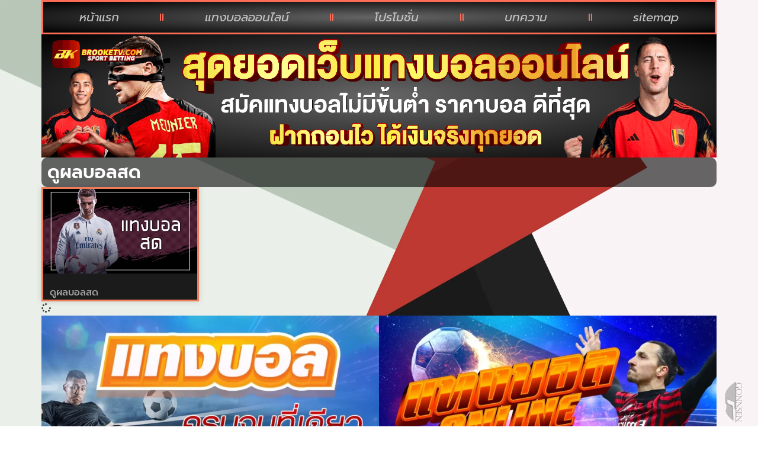

--- FILE ---
content_type: text/css
request_url: https://www.brooketv.com/wp-content/uploads/elementor/css/post-8.css?ver=1769035497
body_size: 194
content:
.elementor-kit-8{--e-global-color-primary:#000000;--e-global-color-secondary:#54595F;--e-global-color-text:#7A7A7A;--e-global-color-accent:#9700FF;--e-global-color-9bb1bc3:#EF7C59;--e-global-typography-primary-font-family:"Roboto";--e-global-typography-primary-font-weight:600;--e-global-typography-secondary-font-family:"Roboto Slab";--e-global-typography-secondary-font-weight:400;--e-global-typography-text-font-family:"Roboto";--e-global-typography-text-font-weight:400;--e-global-typography-accent-font-family:"Roboto";--e-global-typography-accent-font-weight:500;background-image:url("https://www.brooketv.com/wp-content/uploads/2022/05/874_webp.webp");background-position:bottom center;background-size:cover;}.elementor-kit-8 e-page-transition{background-color:#FFBC7D;}.elementor-kit-8 h1{font-size:32px;}.elementor-kit-8 h2{font-size:28px;}.elementor-kit-8 h3{font-size:28px;}.elementor-kit-8 h4{font-size:24px;}.elementor-kit-8 h5{font-size:24px;}.elementor-section.elementor-section-boxed > .elementor-container{max-width:1140px;}.e-con{--container-max-width:1140px;--container-default-padding-top:0px;--container-default-padding-right:0px;--container-default-padding-bottom:0px;--container-default-padding-left:0px;}.elementor-widget:not(:last-child){margin-block-end:20px;}.elementor-element{--widgets-spacing:20px 20px;--widgets-spacing-row:20px;--widgets-spacing-column:20px;}{}h1.entry-title{display:var(--page-title-display);}@media(min-width:1025px){.elementor-kit-8{background-attachment:fixed;}}@media(max-width:1024px){.elementor-kit-8 h1{font-size:28px;}.elementor-kit-8 h2{font-size:24px;}.elementor-kit-8 h3{font-size:24px;}.elementor-kit-8 h4{font-size:22px;}.elementor-kit-8 h5{font-size:22px;}.elementor-section.elementor-section-boxed > .elementor-container{max-width:1024px;}.e-con{--container-max-width:1024px;}}@media(max-width:767px){.elementor-kit-8 h1{font-size:24px;}.elementor-kit-8 h2{font-size:22px;}.elementor-kit-8 h3{font-size:22px;}.elementor-kit-8 h4{font-size:20px;}.elementor-kit-8 h5{font-size:20px;}.elementor-section.elementor-section-boxed > .elementor-container{max-width:767px;}.e-con{--container-max-width:767px;}}

--- FILE ---
content_type: text/css
request_url: https://www.brooketv.com/wp-content/uploads/elementor/css/post-44.css?ver=1769035497
body_size: 854
content:
.elementor-44 .elementor-element.elementor-element-927dc99{--display:flex;--flex-direction:row;--container-widget-width:calc( ( 1 - var( --container-widget-flex-grow ) ) * 100% );--container-widget-height:100%;--container-widget-flex-grow:1;--container-widget-align-self:stretch;--flex-wrap-mobile:wrap;--align-items:stretch;--gap:0px 0px;--row-gap:0px;--column-gap:0px;--margin-top:0px;--margin-bottom:0px;--margin-left:0px;--margin-right:0px;}.elementor-44 .elementor-element.elementor-element-a14bfbe{--display:flex;border-style:solid;--border-style:solid;border-width:3px 3px 3px 3px;--border-top-width:3px;--border-right-width:3px;--border-bottom-width:3px;--border-left-width:3px;border-color:#FF6D58;--border-color:#FF6D58;}.elementor-44 .elementor-element.elementor-element-a14bfbe:not(.elementor-motion-effects-element-type-background), .elementor-44 .elementor-element.elementor-element-a14bfbe > .elementor-motion-effects-container > .elementor-motion-effects-layer{background-color:transparent;background-image:radial-gradient(at center center, #656565 0%, #000000 100%);}.elementor-widget-nav-menu .elementor-nav-menu .elementor-item{font-family:var( --e-global-typography-primary-font-family ), Sans-serif;font-weight:var( --e-global-typography-primary-font-weight );}.elementor-widget-nav-menu .elementor-nav-menu--main .elementor-item{color:var( --e-global-color-text );fill:var( --e-global-color-text );}.elementor-widget-nav-menu .elementor-nav-menu--main .elementor-item:hover,
					.elementor-widget-nav-menu .elementor-nav-menu--main .elementor-item.elementor-item-active,
					.elementor-widget-nav-menu .elementor-nav-menu--main .elementor-item.highlighted,
					.elementor-widget-nav-menu .elementor-nav-menu--main .elementor-item:focus{color:var( --e-global-color-accent );fill:var( --e-global-color-accent );}.elementor-widget-nav-menu .elementor-nav-menu--main:not(.e--pointer-framed) .elementor-item:before,
					.elementor-widget-nav-menu .elementor-nav-menu--main:not(.e--pointer-framed) .elementor-item:after{background-color:var( --e-global-color-accent );}.elementor-widget-nav-menu .e--pointer-framed .elementor-item:before,
					.elementor-widget-nav-menu .e--pointer-framed .elementor-item:after{border-color:var( --e-global-color-accent );}.elementor-widget-nav-menu{--e-nav-menu-divider-color:var( --e-global-color-text );}.elementor-widget-nav-menu .elementor-nav-menu--dropdown .elementor-item, .elementor-widget-nav-menu .elementor-nav-menu--dropdown  .elementor-sub-item{font-family:var( --e-global-typography-accent-font-family ), Sans-serif;font-weight:var( --e-global-typography-accent-font-weight );}.elementor-44 .elementor-element.elementor-element-f092598 > .elementor-widget-container{padding:8px 8px 8px 8px;}.elementor-44 .elementor-element.elementor-element-f092598 .elementor-menu-toggle{margin:0 auto;}.elementor-44 .elementor-element.elementor-element-f092598 .elementor-nav-menu .elementor-item{font-family:"Prompt", Sans-serif;font-size:20px;font-weight:400;font-style:italic;}.elementor-44 .elementor-element.elementor-element-f092598 .elementor-nav-menu--main .elementor-item{color:#C6C6C6;fill:#C6C6C6;padding-top:8px;padding-bottom:8px;}.elementor-44 .elementor-element.elementor-element-f092598 .elementor-nav-menu--main .elementor-item:hover,
					.elementor-44 .elementor-element.elementor-element-f092598 .elementor-nav-menu--main .elementor-item.elementor-item-active,
					.elementor-44 .elementor-element.elementor-element-f092598 .elementor-nav-menu--main .elementor-item.highlighted,
					.elementor-44 .elementor-element.elementor-element-f092598 .elementor-nav-menu--main .elementor-item:focus{color:#fff;}.elementor-44 .elementor-element.elementor-element-f092598 .elementor-nav-menu--main:not(.e--pointer-framed) .elementor-item:before,
					.elementor-44 .elementor-element.elementor-element-f092598 .elementor-nav-menu--main:not(.e--pointer-framed) .elementor-item:after{background-color:#FF6A31;}.elementor-44 .elementor-element.elementor-element-f092598 .e--pointer-framed .elementor-item:before,
					.elementor-44 .elementor-element.elementor-element-f092598 .e--pointer-framed .elementor-item:after{border-color:#FF6A31;}.elementor-44 .elementor-element.elementor-element-f092598{--e-nav-menu-divider-content:"";--e-nav-menu-divider-style:double;--e-nav-menu-divider-width:6px;--e-nav-menu-divider-color:#FF6D58;--e-nav-menu-horizontal-menu-item-margin:calc( 33px / 2 );}.elementor-44 .elementor-element.elementor-element-f092598 .elementor-nav-menu--main:not(.elementor-nav-menu--layout-horizontal) .elementor-nav-menu > li:not(:last-child){margin-bottom:33px;}.elementor-44 .elementor-element.elementor-element-f092598 .elementor-item:before{border-radius:66px;}.elementor-44 .elementor-element.elementor-element-f092598 .e--animation-shutter-in-horizontal .elementor-item:before{border-radius:66px 66px 0 0;}.elementor-44 .elementor-element.elementor-element-f092598 .e--animation-shutter-in-horizontal .elementor-item:after{border-radius:0 0 66px 66px;}.elementor-44 .elementor-element.elementor-element-f092598 .e--animation-shutter-in-vertical .elementor-item:before{border-radius:0 66px 66px 0;}.elementor-44 .elementor-element.elementor-element-f092598 .e--animation-shutter-in-vertical .elementor-item:after{border-radius:66px 0 0 66px;}.elementor-44 .elementor-element.elementor-element-f092598 .elementor-nav-menu--dropdown a, .elementor-44 .elementor-element.elementor-element-f092598 .elementor-menu-toggle{color:#FFB58C;fill:#FFB58C;}.elementor-44 .elementor-element.elementor-element-f092598 .elementor-nav-menu--dropdown{background-color:#000000;}.elementor-44 .elementor-element.elementor-element-f092598 .elementor-nav-menu--dropdown a:hover,
					.elementor-44 .elementor-element.elementor-element-f092598 .elementor-nav-menu--dropdown a:focus,
					.elementor-44 .elementor-element.elementor-element-f092598 .elementor-nav-menu--dropdown a.elementor-item-active,
					.elementor-44 .elementor-element.elementor-element-f092598 .elementor-nav-menu--dropdown a.highlighted,
					.elementor-44 .elementor-element.elementor-element-f092598 .elementor-menu-toggle:hover,
					.elementor-44 .elementor-element.elementor-element-f092598 .elementor-menu-toggle:focus{color:#000000;}.elementor-44 .elementor-element.elementor-element-f092598 .elementor-nav-menu--dropdown a:hover,
					.elementor-44 .elementor-element.elementor-element-f092598 .elementor-nav-menu--dropdown a:focus,
					.elementor-44 .elementor-element.elementor-element-f092598 .elementor-nav-menu--dropdown a.elementor-item-active,
					.elementor-44 .elementor-element.elementor-element-f092598 .elementor-nav-menu--dropdown a.highlighted{background-color:#E29677;}.elementor-44 .elementor-element.elementor-element-f092598 .elementor-nav-menu--dropdown .elementor-item, .elementor-44 .elementor-element.elementor-element-f092598 .elementor-nav-menu--dropdown  .elementor-sub-item{font-family:"Prompt", Sans-serif;font-weight:500;}.elementor-44 .elementor-element.elementor-element-a54c57e{--display:flex;--flex-direction:row;--container-widget-width:calc( ( 1 - var( --container-widget-flex-grow ) ) * 100% );--container-widget-height:100%;--container-widget-flex-grow:1;--container-widget-align-self:stretch;--flex-wrap-mobile:wrap;--align-items:stretch;--gap:10px 10px;--row-gap:10px;--column-gap:10px;--margin-top:0px;--margin-bottom:0px;--margin-left:0px;--margin-right:0px;--padding-top:0px;--padding-bottom:0px;--padding-left:0px;--padding-right:0px;}.elementor-44 .elementor-element.elementor-element-f689ab4{--display:flex;--gap:0px 0px;--row-gap:0px;--column-gap:0px;--padding-top:0px;--padding-bottom:0px;--padding-left:0px;--padding-right:0px;}.elementor-44 .elementor-element.elementor-element-f689ab4:not(.elementor-motion-effects-element-type-background), .elementor-44 .elementor-element.elementor-element-f689ab4 > .elementor-motion-effects-container > .elementor-motion-effects-layer{background-color:transparent;background-image:radial-gradient(at center center, #666666 0%, #000000 100%);}.elementor-widget-image .widget-image-caption{color:var( --e-global-color-text );font-family:var( --e-global-typography-text-font-family ), Sans-serif;font-weight:var( --e-global-typography-text-font-weight );}.elementor-44{padding:0px 0px 0px 0px;}.elementor-theme-builder-content-area{height:400px;}.elementor-location-header:before, .elementor-location-footer:before{content:"";display:table;clear:both;}@media(max-width:1024px){.elementor-44 .elementor-element.elementor-element-f092598 > .elementor-widget-container{padding:5px 5px 5px 5px;}.elementor-44 .elementor-element.elementor-element-f092598 .elementor-nav-menu .elementor-item{font-size:17px;}.elementor-44 .elementor-element.elementor-element-f092598 .elementor-nav-menu--main .elementor-item{padding-top:5px;padding-bottom:5px;}}

--- FILE ---
content_type: text/css
request_url: https://www.brooketv.com/wp-content/uploads/elementor/css/post-63.css?ver=1769035497
body_size: 597
content:
.elementor-63 .elementor-element.elementor-element-b421ffe{--display:flex;--flex-direction:row;--container-widget-width:calc( ( 1 - var( --container-widget-flex-grow ) ) * 100% );--container-widget-height:100%;--container-widget-flex-grow:1;--container-widget-align-self:stretch;--flex-wrap-mobile:wrap;--align-items:stretch;--gap:10px 10px;--row-gap:10px;--column-gap:10px;--margin-top:0px;--margin-bottom:0px;--margin-left:0px;--margin-right:0px;--padding-top:0px;--padding-bottom:0px;--padding-left:0px;--padding-right:0px;}.elementor-63 .elementor-element.elementor-element-b703fd1{--display:flex;--margin-top:0px;--margin-bottom:0px;--margin-left:0px;--margin-right:0px;--padding-top:0px;--padding-bottom:0px;--padding-left:0px;--padding-right:0px;}.elementor-63 .elementor-element.elementor-element-b703fd1:not(.elementor-motion-effects-element-type-background), .elementor-63 .elementor-element.elementor-element-b703fd1 > .elementor-motion-effects-container > .elementor-motion-effects-layer{background-color:#00000000;}.elementor-63 .elementor-element.elementor-element-12f31e2{--e-image-carousel-slides-to-show:2;}.elementor-63 .elementor-element.elementor-element-d31e50e{--display:flex;--flex-direction:row;--container-widget-width:calc( ( 1 - var( --container-widget-flex-grow ) ) * 100% );--container-widget-height:100%;--container-widget-flex-grow:1;--container-widget-align-self:stretch;--flex-wrap-mobile:wrap;--align-items:stretch;--gap:10px 10px;--row-gap:10px;--column-gap:10px;}.elementor-63 .elementor-element.elementor-element-6fab5b5{--display:flex;--padding-top:0px;--padding-bottom:0px;--padding-left:0px;--padding-right:0px;}.elementor-widget-nav-menu .elementor-nav-menu .elementor-item{font-family:var( --e-global-typography-primary-font-family ), Sans-serif;font-weight:var( --e-global-typography-primary-font-weight );}.elementor-widget-nav-menu .elementor-nav-menu--main .elementor-item{color:var( --e-global-color-text );fill:var( --e-global-color-text );}.elementor-widget-nav-menu .elementor-nav-menu--main .elementor-item:hover,
					.elementor-widget-nav-menu .elementor-nav-menu--main .elementor-item.elementor-item-active,
					.elementor-widget-nav-menu .elementor-nav-menu--main .elementor-item.highlighted,
					.elementor-widget-nav-menu .elementor-nav-menu--main .elementor-item:focus{color:var( --e-global-color-accent );fill:var( --e-global-color-accent );}.elementor-widget-nav-menu .elementor-nav-menu--main:not(.e--pointer-framed) .elementor-item:before,
					.elementor-widget-nav-menu .elementor-nav-menu--main:not(.e--pointer-framed) .elementor-item:after{background-color:var( --e-global-color-accent );}.elementor-widget-nav-menu .e--pointer-framed .elementor-item:before,
					.elementor-widget-nav-menu .e--pointer-framed .elementor-item:after{border-color:var( --e-global-color-accent );}.elementor-widget-nav-menu{--e-nav-menu-divider-color:var( --e-global-color-text );}.elementor-widget-nav-menu .elementor-nav-menu--dropdown .elementor-item, .elementor-widget-nav-menu .elementor-nav-menu--dropdown  .elementor-sub-item{font-family:var( --e-global-typography-accent-font-family ), Sans-serif;font-weight:var( --e-global-typography-accent-font-weight );}.elementor-63 .elementor-element.elementor-element-caf356e > .elementor-widget-container{background-color:#FFFFFF;padding:10px 0px 10px 0px;}.elementor-63 .elementor-element.elementor-element-caf356e .elementor-nav-menu .elementor-item{font-family:"Prompt", Sans-serif;font-weight:600;}.elementor-63 .elementor-element.elementor-element-caf356e .elementor-nav-menu--main .elementor-item{color:#7A7A7A;fill:#7A7A7A;padding-top:5px;padding-bottom:5px;}.elementor-63 .elementor-element.elementor-element-caf356e .elementor-nav-menu--main .elementor-item:hover,
					.elementor-63 .elementor-element.elementor-element-caf356e .elementor-nav-menu--main .elementor-item.elementor-item-active,
					.elementor-63 .elementor-element.elementor-element-caf356e .elementor-nav-menu--main .elementor-item.highlighted,
					.elementor-63 .elementor-element.elementor-element-caf356e .elementor-nav-menu--main .elementor-item:focus{color:#FF8181;}.elementor-63 .elementor-element.elementor-element-caf356e .elementor-nav-menu--main:not(.e--pointer-framed) .elementor-item:before,
					.elementor-63 .elementor-element.elementor-element-caf356e .elementor-nav-menu--main:not(.e--pointer-framed) .elementor-item:after{background-color:#660000;}.elementor-63 .elementor-element.elementor-element-caf356e .e--pointer-framed .elementor-item:before,
					.elementor-63 .elementor-element.elementor-element-caf356e .e--pointer-framed .elementor-item:after{border-color:#660000;}.elementor-63 .elementor-element.elementor-element-caf356e{--e-nav-menu-horizontal-menu-item-margin:calc( 39px / 2 );}.elementor-63 .elementor-element.elementor-element-caf356e .elementor-nav-menu--main:not(.elementor-nav-menu--layout-horizontal) .elementor-nav-menu > li:not(:last-child){margin-bottom:39px;}.elementor-63 .elementor-element.elementor-element-caf356e .elementor-item:before{border-radius:67px;}.elementor-63 .elementor-element.elementor-element-caf356e .e--animation-shutter-in-horizontal .elementor-item:before{border-radius:67px 67px 0 0;}.elementor-63 .elementor-element.elementor-element-caf356e .e--animation-shutter-in-horizontal .elementor-item:after{border-radius:0 0 67px 67px;}.elementor-63 .elementor-element.elementor-element-caf356e .e--animation-shutter-in-vertical .elementor-item:before{border-radius:0 67px 67px 0;}.elementor-63 .elementor-element.elementor-element-caf356e .e--animation-shutter-in-vertical .elementor-item:after{border-radius:67px 0 0 67px;}.elementor-theme-builder-content-area{height:400px;}.elementor-location-header:before, .elementor-location-footer:before{content:"";display:table;clear:both;}@media(max-width:1024px){.elementor-63 .elementor-element.elementor-element-d31e50e{--margin-top:0px;--margin-bottom:0px;--margin-left:0px;--margin-right:0px;--padding-top:0px;--padding-bottom:0px;--padding-left:0px;--padding-right:0px;}}@media(max-width:767px){.elementor-63 .elementor-element.elementor-element-d31e50e{--margin-top:0px;--margin-bottom:0px;--margin-left:0px;--margin-right:0px;--padding-top:0px;--padding-bottom:0px;--padding-left:0px;--padding-right:0px;}.elementor-63 .elementor-element.elementor-element-caf356e .elementor-nav-menu .elementor-item{font-size:14px;}.elementor-63 .elementor-element.elementor-element-caf356e .elementor-nav-menu--main .elementor-item{padding-left:6px;padding-right:6px;padding-top:2px;padding-bottom:2px;}.elementor-63 .elementor-element.elementor-element-caf356e{--e-nav-menu-horizontal-menu-item-margin:calc( 10px / 2 );}.elementor-63 .elementor-element.elementor-element-caf356e .elementor-nav-menu--main:not(.elementor-nav-menu--layout-horizontal) .elementor-nav-menu > li:not(:last-child){margin-bottom:10px;}}

--- FILE ---
content_type: text/css
request_url: https://www.brooketv.com/wp-content/uploads/elementor/css/post-65.css?ver=1769035497
body_size: 678
content:
.elementor-65 .elementor-element.elementor-element-4b969e1{--display:flex;--flex-direction:row;--container-widget-width:calc( ( 1 - var( --container-widget-flex-grow ) ) * 100% );--container-widget-height:100%;--container-widget-flex-grow:1;--container-widget-align-self:stretch;--flex-wrap-mobile:wrap;--align-items:stretch;--gap:10px 10px;--row-gap:10px;--column-gap:10px;}.elementor-65 .elementor-element.elementor-element-e7607d1{--display:flex;}.elementor-widget-theme-archive-title .elementor-heading-title{font-family:var( --e-global-typography-primary-font-family ), Sans-serif;font-weight:var( --e-global-typography-primary-font-weight );color:var( --e-global-color-primary );}.elementor-65 .elementor-element.elementor-element-171a239{width:100%;max-width:100%;align-self:center;}.elementor-65 .elementor-element.elementor-element-171a239 > .elementor-widget-container{background-color:#00000096;margin:0px 0px 0px 0px;padding:10px 10px 10px 10px;border-radius:10px 10px 10px 10px;}.elementor-65 .elementor-element.elementor-element-171a239 .elementor-heading-title{font-family:"Prompt", Sans-serif;font-size:30px;font-weight:600;-webkit-text-stroke-width:0px;stroke-width:0px;-webkit-text-stroke-color:#000;stroke:#000;color:#FFFFFF;}.elementor-widget-archive-posts .elementor-button{background-color:var( --e-global-color-accent );font-family:var( --e-global-typography-accent-font-family ), Sans-serif;font-weight:var( --e-global-typography-accent-font-weight );}.elementor-widget-archive-posts .elementor-post__title, .elementor-widget-archive-posts .elementor-post__title a{color:var( --e-global-color-secondary );font-family:var( --e-global-typography-primary-font-family ), Sans-serif;font-weight:var( --e-global-typography-primary-font-weight );}.elementor-widget-archive-posts .elementor-post__meta-data{font-family:var( --e-global-typography-secondary-font-family ), Sans-serif;font-weight:var( --e-global-typography-secondary-font-weight );}.elementor-widget-archive-posts .elementor-post__excerpt p{font-family:var( --e-global-typography-text-font-family ), Sans-serif;font-weight:var( --e-global-typography-text-font-weight );}.elementor-widget-archive-posts .elementor-post__read-more{color:var( --e-global-color-accent );}.elementor-widget-archive-posts a.elementor-post__read-more{font-family:var( --e-global-typography-accent-font-family ), Sans-serif;font-weight:var( --e-global-typography-accent-font-weight );}.elementor-widget-archive-posts .elementor-post__card .elementor-post__badge{background-color:var( --e-global-color-accent );font-family:var( --e-global-typography-accent-font-family ), Sans-serif;font-weight:var( --e-global-typography-accent-font-weight );}.elementor-widget-archive-posts .elementor-pagination{font-family:var( --e-global-typography-secondary-font-family ), Sans-serif;font-weight:var( --e-global-typography-secondary-font-weight );}.elementor-widget-archive-posts .e-load-more-message{font-family:var( --e-global-typography-secondary-font-family ), Sans-serif;font-weight:var( --e-global-typography-secondary-font-weight );}.elementor-widget-archive-posts .elementor-posts-nothing-found{color:var( --e-global-color-text );font-family:var( --e-global-typography-text-font-family ), Sans-serif;font-weight:var( --e-global-typography-text-font-weight );}.elementor-65 .elementor-element.elementor-element-1bf16e6{--grid-row-gap:25px;--grid-column-gap:25px;}.elementor-65 .elementor-element.elementor-element-1bf16e6 .elementor-button{background-color:#5B1107;font-family:"Kanit", Sans-serif;font-weight:500;fill:#FFFFFF;color:#FFFFFF;}.elementor-65 .elementor-element.elementor-element-1bf16e6 .elementor-button:hover, .elementor-65 .elementor-element.elementor-element-1bf16e6 .elementor-button:focus{background-color:#E53131;}.elementor-65 .elementor-element.elementor-element-1bf16e6 .elementor-posts-container .elementor-post__thumbnail{padding-bottom:calc( 0.55 * 100% );}.elementor-65 .elementor-element.elementor-element-1bf16e6:after{content:"0.55";}.elementor-65 .elementor-element.elementor-element-1bf16e6 .elementor-post__thumbnail__link{width:100%;}.elementor-65 .elementor-element.elementor-element-1bf16e6 .elementor-post__meta-data span + span:before{content:"•";}.elementor-65 .elementor-element.elementor-element-1bf16e6 .elementor-post__card{background-color:#050505E6;border-color:var( --e-global-color-9bb1bc3 );border-width:3px;border-radius:0px;padding-top:0px;padding-bottom:0px;}.elementor-65 .elementor-element.elementor-element-1bf16e6 .elementor-post__text{padding:0 11px;margin-top:0px;}.elementor-65 .elementor-element.elementor-element-1bf16e6 .elementor-post__meta-data{padding:10px 11px;}.elementor-65 .elementor-element.elementor-element-1bf16e6 .elementor-post__avatar{padding-right:11px;padding-left:11px;}.elementor-65 .elementor-element.elementor-element-1bf16e6 .elementor-post__title, .elementor-65 .elementor-element.elementor-element-1bf16e6 .elementor-post__title a{color:#A2A2A2;font-family:"Prompt", Sans-serif;font-size:16px;font-weight:500;}.elementor-65 .elementor-element.elementor-element-1bf16e6 .elementor-post__title{margin-bottom:0px;}@media(max-width:1024px){.elementor-65 .elementor-element.elementor-element-1bf16e6.elementor-posts--thumbnail-left .elementor-post__thumbnail__link{margin-right:0px;}.elementor-65 .elementor-element.elementor-element-1bf16e6.elementor-posts--thumbnail-right .elementor-post__thumbnail__link{margin-left:0px;}.elementor-65 .elementor-element.elementor-element-1bf16e6.elementor-posts--thumbnail-top .elementor-post__thumbnail__link{margin-bottom:0px;}.elementor-65 .elementor-element.elementor-element-1bf16e6 .elementor-post__title, .elementor-65 .elementor-element.elementor-element-1bf16e6 .elementor-post__title a{font-size:14px;}}@media(max-width:767px){.elementor-65 .elementor-element.elementor-element-1bf16e6 .elementor-posts-container .elementor-post__thumbnail{padding-bottom:calc( 0.5 * 100% );}.elementor-65 .elementor-element.elementor-element-1bf16e6:after{content:"0.5";}.elementor-65 .elementor-element.elementor-element-1bf16e6 .elementor-post__thumbnail__link{width:100%;}.elementor-65 .elementor-element.elementor-element-1bf16e6 .elementor-post__title, .elementor-65 .elementor-element.elementor-element-1bf16e6 .elementor-post__title a{font-size:15px;}}